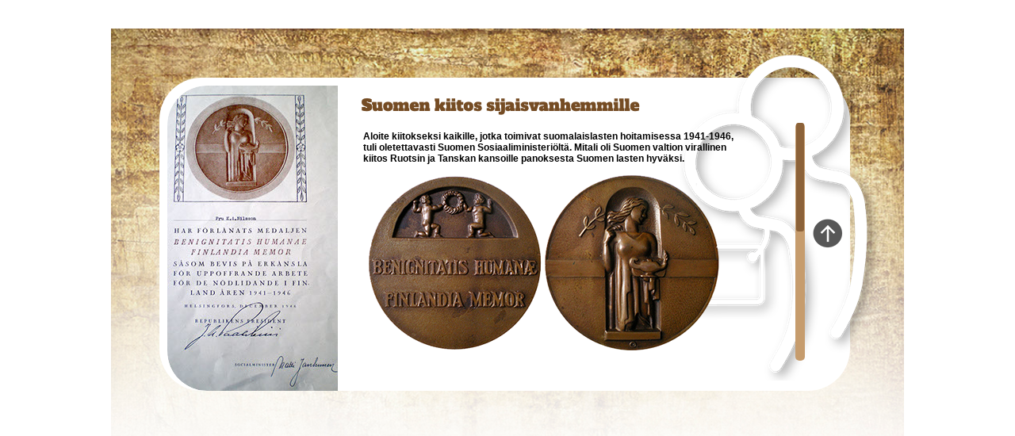

--- FILE ---
content_type: text/html
request_url: http://sotalapset.fi/mitali_suomi.html
body_size: 24105
content:
<!DOCTYPE html>
<html class="nojs html" lang="fi-FI">
 <head>

  <meta http-equiv="Content-type" content="text/html;charset=UTF-8"/>
  <meta name="generator" content="2018.1.1.386"/>
  
  <script type="text/javascript">
   // Update the 'nojs'/'js' class on the html node
document.documentElement.className = document.documentElement.className.replace(/\bnojs\b/g, 'js');

// Check that all required assets are uploaded and up-to-date
if(typeof Muse == "undefined") window.Muse = {}; window.Muse.assets = {"required":["museutils.js", "museconfig.js", "jquery.musepolyfill.bgsize.js", "require.js", "mitali_suomi.css"], "outOfDate":[]};
</script>
  
  <title>mitali_suomi</title>
  <!-- CSS -->
  <link rel="stylesheet" type="text/css" href="css/site_global.css?crc=508068557"/>
  <link rel="stylesheet" type="text/css" href="css/master_pohja-logolla_uusi-tausta.css?crc=4281270568"/>
  <link rel="stylesheet" type="text/css" href="css/mitali_suomi.css?crc=4285734778" id="pagesheet"/>
  <!-- JS includes -->
  <!--[if lt IE 9]>
  <script src="scripts/html5shiv.js?crc=4241844378" type="text/javascript"></script>
  <![endif]-->
    <!--HTML Widget code-->
  
	<style>
		.nano{position:relative;width:100%;height:100%;overflow:hidden}.nano>.nano-content,.nano>.nano-pane{position:absolute;right:0;top:0;bottom:0}.nano>.nano-content{overflow:scroll;overflow-x:hidden;left:0}.nano>.nano-content:focus{outline:dotted thin}.nano>.nano-content::-webkit-scrollbar{display:none}.has-scrollbar>.nano-content::-webkit-scrollbar{display:block}.nano>.nano-pane{background:rgba(0,0,0,.25);width:10px;visibility:hidden\9;opacity:.01;-webkit-transition:.2s;-moz-transition:.2s;-o-transition:.2s;transition:.2s;-moz-border-radius:5px;-webkit-border-radius:5px;border-radius:5px}.nano>.nano-pane>.nano-slider{background:#444;background:rgba(0,0,0,.5);position:relative;margin:0 1px;-moz-border-radius:3px;-webkit-border-radius:3px;border-radius:3px}.nano-pane.active,.nano-pane.flashed,.nano:hover>.nano-pane{visibility:visible\9;opacity:.99}
		
		.scroll .nano {height: 300px; }
		.scroll .nano .nano-content { padding: 10px; }
		.scroll .nano .nano-pane   { background: #888; }
		.scroll .nano .nano-slider { background: #111; }
		
		.scroll .nano > .nano-pane > .nano-slider {
		
			background: rgba(140,98,57, 1);			
		}
		
		.scroll .nano .nano-pane {
			right:1px;
			background: rgba(198,156,109,1);			
		}
		
		.scroll .nano>.nano-pane {
			width: 12px;
		}
		
	</style>
	
	<script>
				
			

	</script>

 </head>
 <body>

  <div class="museBGSize clearfix" id="page"><!-- group -->
   <div class="clearfix grpelem" id="u51925"><!-- group -->
    <div class="clearfix grpelem" id="pu66098-3"><!-- group -->
     <!-- m_editable region-id="editable-static-tag-U66098-BP_infinity" template="mitali_suomi.html" data-type="html" data-ice-options="disableImageResize,link,txtStyleTarget" -->
     <div class="clearfix grpelem" id="u66098-3" data-muse-uid="U66098" data-muse-type="txt_frame" data-IBE-flags="txtStyleSrc"><!-- content -->
      <p>&nbsp;</p>
     </div>
     <!-- /m_editable -->
     <!-- m_editable region-id="editable-static-tag-U66096-BP_infinity" template="mitali_suomi.html" data-type="image" -->
     <div class="rounded-corners clip_frame grpelem" id="u66096" data-muse-uid="U66096" data-muse-type="img_frame"><!-- image -->
      <img class="block" id="u66096_img" src="images/mitali1-crop-u66096.jpg?crc=314653022" alt="" width="215" height="385" data-muse-src="images/mitali1-crop-u66096.jpg?crc=314653022"/>
     </div>
     <!-- /m_editable -->
    </div>
    <div class="clearfix grpelem" id="pu51923"><!-- group -->
     <div class="clip_frame grpelem" id="u51923"><!-- image -->
      <img class="block" id="u51923_img" src="images/sl_logo2-crop-u51923.png?crc=322823518" alt="" width="279" height="428"/>
     </div>
     <div class="clearfix grpelem" id="u66099"><!-- group -->
      <!-- m_editable region-id="editable-static-tag-U66100" template="mitali_suomi.html" data-type="html" data-ice-options="clickable" data-ice-editable="link" -->
      <a class="nonblock nontext rounded-corners grpelem" id="u66100" href="hj%c3%a4lpkomitet-tanska.html" data-href="page:U43962" data-muse-uid="U66100"><!-- simple frame --></a>
      <!-- /m_editable -->
      <a class="nonblock nontext grpelem" id="u66101" href="hj%c3%a4lpkomitet-tanska.html" data-href="page:U43962" data-mu-ie-matrix="progid:DXImageTransform.Microsoft.Matrix(M11=0,M12=1,M21=-1,M22=0,SizingMethod='auto expand')" data-mu-ie-matrix-dx="0" data-mu-ie-matrix-dy="0"><!-- state-based BG images --></a>
     </div>
     <img class="grpelem" id="u91943-4" alt="Suomen kiitos sijaisvanhemmille" width="452" height="32" src="images/u91943-4.png?crc=3834488461" data-IBE-flags="txtStyleSrc"/><!-- rasterized frame -->
     <!-- m_editable region-id="editable-static-tag-U91952-BP_infinity" template="mitali_suomi.html" data-type="html" data-ice-options="disableImageResize,link,txtStyleTarget" -->
     <div class="scroll clearfix grpelem" id="u91952-63" data-muse-uid="U91952" data-muse-type="txt_frame" data-IBE-flags="txtStyleSrc"><!-- content -->
      <p id="u91952-6">Aloite kiitokseksi kaikille, jotka toimivat suomalaislasten hoitamisessa 1941-1946, <br/>tuli oletettavasti Suomen Sosiaaliministeriöltä. Mitali oli Suomen valtion virallinen <br/>kiitos Ruotsin ja Tanskan kansoille panoksesta Suomen lasten hyväksi.</p>
      <p id="u91952-9"><span id="u91952-7">​</span><span class="actAsInlineDiv normal_text" id="u91960"><!-- content --><span class="actAsDiv clip_frame excludeFromNormalFlow" id="u91955" data-muse-uid="U91955" data-muse-type="img_frame"><!-- image --><img id="u91955_img" src="images/mitalit.png?crc=387079272" alt="" width="452" height="226" data-muse-src="images/mitalit.png?crc=387079272"/></span></span><span></span></p>
      <p id="u91952-13">Mitalissa on kirjoitus BENIGNITATIS HUMANAE, FINLANDIA MEMOR, <br/>joka vapaasti käännettynä tarkoittaa Suomi kiittää armollisesta avusta.</p>
      <p id="u91952-17">Mitalin mukana seurasi presidentin allekirjoittama diplomi.<br/><br/></p>
      <p id="u91952-29">Mitalia jaettiin Ruotsissa yli 40 000 kappaletta, eikä ollut vain sijaisäitejä, jotka sen <br/>saivat, vaan myös moni niistä tuhansista vapaaehtoisista, jotka paikallisesti vastasivat <br/>sijaiskodeista, lasten vastaanottamisesta ja matkoista, lastenkotien vastaavia ym. <br/>Avustuskomitean paikallisia yhdistyksiä kuten Punainen Risti, Pelastakaa Lapset ja <br/>Ruotsin lotat saattoivat myös olla vastaanottajia.Varhaisin tiedossa oleva jakelu <br/>tapahtui 1946 ja mitali jaettiin ainakin vuoteen 1949.</p>
      <p id="u91952-31">Kuninkaallisia vastaanottajia</p>
      <p id="u91952-50">Sunnuntaina 10. lokakuuta 1948 jaettiin mitalit Avustuskomitean järjestämässä <br/>juhlallisessa seremoniassa Tukholman kaupungintalon Sinisessä Hallissa. <br/>Paikalla Suomen ja Ruotsin lipuin koristellussa hallissa oli enemmän kuin 1000 <br/>henkilöä, joista ainakin 800 oli sijaisäitejä. Ensimmäiset, jotka saivat vastaanottaa <br/>Suomen suurlähettiläs <span id="u91952-41">G.A. Gripenbergin</span> jakamat mitalit, olivat Kruununprinsessa <br/><span id="u91952-44">Louise</span> ja Prinsessa <span id="u91952-46">Sibylla</span>. Tukholmassa ja ympäristössä oli kaikkiaan 2000 mitalin <br/>saajaa. Niille 1200:lle, jotka eivät voineet olla läsnä Sinisessä Hallissa, lähetettiin mitali.</p>
      <p id="u91952-61">Tämänmuotoiset kokoontumiset olivat yleisiä, kun mitali diplomineen jaettiin. <br/><br/>Usein se tapahtui paikkakunnan kirkossa, seurakuntasalissa tai muussa vastaavassa <br/>kokoontumistilassa. On itsestään selvää, että kaikki kutsutut eivät voineet tilisuuksiin <br/>osallistua ja silloin mitali lähetettiin postitse. Joillakin paikkakunnilla avustustyöntekijä <br/>ajoi polkupyörällä ympäri ja jakoi perheille mitalit ja diplomit.</p>
     </div>
     <!-- /m_editable -->
    </div>
   </div>
   <div class="size_fixed grpelem" id="u91965"><!-- custom html -->
    
	

   </div>
  </div>
  <div class="preload_images">
   <img class="preload" src="images/u66101-r.png?crc=3781812393" alt=""/>
  </div>
  <!-- JS includes -->
  <script type="text/javascript">
   if (document.location.protocol != 'https:') document.write('\x3Cscript src="http://musecdn.businesscatalyst.com/scripts/4.0/jquery-1.8.3.min.js" type="text/javascript">\x3C/script>');
</script>
  <script type="text/javascript">
   window.jQuery || document.write('\x3Cscript src="scripts/jquery-1.8.3.min.js?crc=209076791" type="text/javascript">\x3C/script>');
</script>
  <!-- Other scripts -->
  <script type="text/javascript">
   // Decide whether to suppress missing file error or not based on preference setting
var suppressMissingFileError = false
</script>
  <script type="text/javascript">
   window.Muse.assets.check=function(c){if(!window.Muse.assets.checked){window.Muse.assets.checked=!0;var b={},d=function(a,b){if(window.getComputedStyle){var c=window.getComputedStyle(a,null);return c&&c.getPropertyValue(b)||c&&c[b]||""}if(document.documentElement.currentStyle)return(c=a.currentStyle)&&c[b]||a.style&&a.style[b]||"";return""},a=function(a){if(a.match(/^rgb/))return a=a.replace(/\s+/g,"").match(/([\d\,]+)/gi)[0].split(","),(parseInt(a[0])<<16)+(parseInt(a[1])<<8)+parseInt(a[2]);if(a.match(/^\#/))return parseInt(a.substr(1),
16);return 0},f=function(f){for(var g=document.getElementsByTagName("link"),j=0;j<g.length;j++)if("text/css"==g[j].type){var l=(g[j].href||"").match(/\/?css\/([\w\-]+\.css)\?crc=(\d+)/);if(!l||!l[1]||!l[2])break;b[l[1]]=l[2]}g=document.createElement("div");g.className="version";g.style.cssText="display:none; width:1px; height:1px;";document.getElementsByTagName("body")[0].appendChild(g);for(j=0;j<Muse.assets.required.length;){var l=Muse.assets.required[j],k=l.match(/([\w\-\.]+)\.(\w+)$/),i=k&&k[1]?
k[1]:null,k=k&&k[2]?k[2]:null;switch(k.toLowerCase()){case "css":i=i.replace(/\W/gi,"_").replace(/^([^a-z])/gi,"_$1");g.className+=" "+i;i=a(d(g,"color"));k=a(d(g,"backgroundColor"));i!=0||k!=0?(Muse.assets.required.splice(j,1),"undefined"!=typeof b[l]&&(i!=b[l]>>>24||k!=(b[l]&16777215))&&Muse.assets.outOfDate.push(l)):j++;g.className="version";break;case "js":j++;break;default:throw Error("Unsupported file type: "+k);}}c?c().jquery!="1.8.3"&&Muse.assets.outOfDate.push("jquery-1.8.3.min.js"):Muse.assets.required.push("jquery-1.8.3.min.js");
g.parentNode.removeChild(g);if(Muse.assets.outOfDate.length||Muse.assets.required.length)g="Jotkin palvelintiedostot ehkä puuttuvat tai ovat virheellisiä. Tyhjennä selaimen välimuisti ja yritä uudelleen. Jos ongelma ei ratkea, ota yhteys sivuston tekijään.",f&&Muse.assets.outOfDate.length&&(g+="\nOut of date: "+Muse.assets.outOfDate.join(",")),f&&Muse.assets.required.length&&(g+="\nMissing: "+Muse.assets.required.join(",")),suppressMissingFileError?(g+="\nUse SuppressMissingFileError key in AppPrefs.xml to show missing file error pop up.",console.log(g)):alert(g)};location&&location.search&&location.search.match&&location.search.match(/muse_debug/gi)?
setTimeout(function(){f(!0)},5E3):f()}};
var muse_init=function(){require.config({baseUrl:""});require(["jquery","museutils","whatinput","jquery.musepolyfill.bgsize"],function(c){var $ = c;$(document).ready(function(){try{
window.Muse.assets.check($);/* body */
Muse.Utils.transformMarkupToFixBrowserProblemsPreInit();/* body */
Muse.Utils.prepHyperlinks(true);/* body */
Muse.Utils.makeButtonsVisibleAfterSettingMinWidth();/* body */
Muse.Utils.showWidgetsWhenReady();/* body */
Muse.Utils.transformMarkupToFixBrowserProblems();/* body */
}catch(b){if(b&&"function"==typeof b.notify?b.notify():Muse.Assert.fail("Error calling selector function: "+b),false)throw b;}})})};

</script>
  <!-- RequireJS script -->
  <script src="scripts/require.js?crc=4177726516" type="text/javascript" async data-main="scripts/museconfig.js?crc=3936894949" onload="if (requirejs) requirejs.onError = function(requireType, requireModule) { if (requireType && requireType.toString && requireType.toString().indexOf && 0 <= requireType.toString().indexOf('#scripterror')) window.Muse.assets.check(); }" onerror="window.Muse.assets.check();"></script>
  
  <!--HTML Widget code-->
   

	<script>

		console.log("Scrolling Content Boxes - Version 1.0 - MuseThemes.com");
	
		var scrollItem_u91965 = '.scroll';
		
		applyScrollbar(scrollItem_u91965);
		
		function applyScrollbar(itemStyle){
			var item = $(itemStyle);
			var oldBorder = item.css('border');
		
			item.css('border', 'none').wrapInner('<div class="nano-content"></div>').wrapInner( "<div class='nano'></div>" );
			item.children('.nano').css({'border':oldBorder});
		}			
		
		/*! nanoScrollerJS - v0.8.7 - (c) 2015 James Florentino; Licensed MIT */

		!function(a){return"function"==typeof define&&define.amd?define(["jquery"],function(b){return a(b,window,document)}):"object"==typeof exports?module.exports=a(require("jquery"),window,document):a(jQuery,window,document)}(function(a,b,c){"use strict";var d,e,f,g,h,i,j,k,l,m,n,o,p,q,r,s,t,u,v,w,x,y,z,A,B,C,D,E,F,G,H;z={paneClass:"nano-pane",sliderClass:"nano-slider",contentClass:"nano-content",enabledClass:"has-scrollbar",flashedClass:"flashed",activeClass:"active",iOSNativeScrolling:!1,preventPageScrolling:!1,disableResize:!1,alwaysVisible:!1,flashDelay:1500,sliderMinHeight:20,sliderMaxHeight:null,documentContext:null,windowContext:null},u="scrollbar",t="scroll",l="mousedown",m="mouseenter",n="mousemove",p="mousewheel",o="mouseup",s="resize",h="drag",i="enter",w="up",r="panedown",f="DOMMouseScroll",g="down",x="wheel",j="keydown",k="keyup",v="touchmove",d="Microsoft Internet Explorer"===b.navigator.appName&&/msie 7./i.test(b.navigator.appVersion)&&b.ActiveXObject,e=null,D=b.requestAnimationFrame,y=b.cancelAnimationFrame,F=c.createElement("div").style,H=function(){var a,b,c,d,e,f;for(d=["t","webkitT","MozT","msT","OT"],a=e=0,f=d.length;f>e;a=++e)if(c=d[a],b=d[a]+"ransform",b in F)return d[a].substr(0,d[a].length-1);return!1}(),G=function(a){return H===!1?!1:""===H?a:H+a.charAt(0).toUpperCase()+a.substr(1)},E=G("transform"),B=E!==!1,A=function(){var a,b,d;return a=c.createElement("div"),b=a.style,b.position="absolute",b.width="100px",b.height="100px",b.overflow=t,b.top="-9999px",c.body.appendChild(a),d=a.offsetWidth-a.clientWidth,c.body.removeChild(a),d},C=function(){var a,c,d;return c=b.navigator.userAgent,(a=/(?=.+Mac OS X)(?=.+Firefox)/.test(c))?(d=/Firefox\/\d{2}\./.exec(c),d&&(d=d[0].replace(/\D+/g,"")),a&&+d>23):!1},q=function(){function j(d,f){this.el=d,this.options=f,e||(e=A()),this.$el=a(this.el),this.doc=a(this.options.documentContext||c),this.win=a(this.options.windowContext||b),this.body=this.doc.find("body"),this.$content=this.$el.children("."+this.options.contentClass),this.$content.attr("tabindex",this.options.tabIndex||0),this.content=this.$content[0],this.previousPosition=0,this.options.iOSNativeScrolling&&null!=this.el.style.WebkitOverflowScrolling?this.nativeScrolling():this.generate(),this.createEvents(),this.addEvents(),this.reset()}return j.prototype.preventScrolling=function(a,b){if(this.isActive)if(a.type===f)(b===g&&a.originalEvent.detail>0||b===w&&a.originalEvent.detail<0)&&a.preventDefault();else if(a.type===p){if(!a.originalEvent||!a.originalEvent.wheelDelta)return;(b===g&&a.originalEvent.wheelDelta<0||b===w&&a.originalEvent.wheelDelta>0)&&a.preventDefault()}},j.prototype.nativeScrolling=function(){this.$content.css({WebkitOverflowScrolling:"touch"}),this.iOSNativeScrolling=!0,this.isActive=!0},j.prototype.updateScrollValues=function(){var a,b;a=this.content,this.maxScrollTop=a.scrollHeight-a.clientHeight,this.prevScrollTop=this.contentScrollTop||0,this.contentScrollTop=a.scrollTop,b=this.contentScrollTop>this.previousPosition?"down":this.contentScrollTop<this.previousPosition?"up":"same",this.previousPosition=this.contentScrollTop,"same"!==b&&this.$el.trigger("update",{position:this.contentScrollTop,maximum:this.maxScrollTop,direction:b}),this.iOSNativeScrolling||(this.maxSliderTop=this.paneHeight-this.sliderHeight,this.sliderTop=0===this.maxScrollTop?0:this.contentScrollTop*this.maxSliderTop/this.maxScrollTop)},j.prototype.setOnScrollStyles=function(){var a;B?(a={},a[E]="translate(0, "+this.sliderTop+"px)"):a={top:this.sliderTop},D?(y&&this.scrollRAF&&y(this.scrollRAF),this.scrollRAF=D(function(b){return function(){return b.scrollRAF=null,b.slider.css(a)}}(this))):this.slider.css(a)},j.prototype.createEvents=function(){this.events={down:function(a){return function(b){return a.isBeingDragged=!0,a.offsetY=b.pageY-a.slider.offset().top,a.slider.is(b.target)||(a.offsetY=0),a.pane.addClass(a.options.activeClass),a.doc.bind(n,a.events[h]).bind(o,a.events[w]),a.body.bind(m,a.events[i]),!1}}(this),drag:function(a){return function(b){return a.sliderY=b.pageY-a.$el.offset().top-a.paneTop-(a.offsetY||.5*a.sliderHeight),a.scroll(),a.contentScrollTop>=a.maxScrollTop&&a.prevScrollTop!==a.maxScrollTop?a.$el.trigger("scrollend"):0===a.contentScrollTop&&0!==a.prevScrollTop&&a.$el.trigger("scrolltop"),!1}}(this),up:function(a){return function(b){return a.isBeingDragged=!1,a.pane.removeClass(a.options.activeClass),a.doc.unbind(n,a.events[h]).unbind(o,a.events[w]),a.body.unbind(m,a.events[i]),!1}}(this),resize:function(a){return function(b){a.reset()}}(this),panedown:function(a){return function(b){return a.sliderY=(b.offsetY||b.originalEvent.layerY)-.5*a.sliderHeight,a.scroll(),a.events.down(b),!1}}(this),scroll:function(a){return function(b){a.updateScrollValues(),a.isBeingDragged||(a.iOSNativeScrolling||(a.sliderY=a.sliderTop,a.setOnScrollStyles()),null!=b&&(a.contentScrollTop>=a.maxScrollTop?(a.options.preventPageScrolling&&a.preventScrolling(b,g),a.prevScrollTop!==a.maxScrollTop&&a.$el.trigger("scrollend")):0===a.contentScrollTop&&(a.options.preventPageScrolling&&a.preventScrolling(b,w),0!==a.prevScrollTop&&a.$el.trigger("scrolltop"))))}}(this),wheel:function(a){return function(b){var c;if(null!=b)return c=b.delta||b.wheelDelta||b.originalEvent&&b.originalEvent.wheelDelta||-b.detail||b.originalEvent&&-b.originalEvent.detail,c&&(a.sliderY+=-c/3),a.scroll(),!1}}(this),enter:function(a){return function(b){var c;if(a.isBeingDragged)return 1!==(b.buttons||b.which)?(c=a.events)[w].apply(c,arguments):void 0}}(this)}},j.prototype.addEvents=function(){var a;this.removeEvents(),a=this.events,this.options.disableResize||this.win.bind(s,a[s]),this.iOSNativeScrolling||(this.slider.bind(l,a[g]),this.pane.bind(l,a[r]).bind(""+p+" "+f,a[x])),this.$content.bind(""+t+" "+p+" "+f+" "+v,a[t])},j.prototype.removeEvents=function(){var a;a=this.events,this.win.unbind(s,a[s]),this.iOSNativeScrolling||(this.slider.unbind(),this.pane.unbind()),this.$content.unbind(""+t+" "+p+" "+f+" "+v,a[t])},j.prototype.generate=function(){var a,c,d,f,g,h,i;return f=this.options,h=f.paneClass,i=f.sliderClass,a=f.contentClass,(g=this.$el.children("."+h)).length||g.children("."+i).length||this.$el.append('<div class="'+h+'"><div class="'+i+'" /></div>'),this.pane=this.$el.children("."+h),this.slider=this.pane.find("."+i),0===e&&C()?(d=b.getComputedStyle(this.content,null).getPropertyValue("padding-right").replace(/[^0-9.]+/g,""),c={right:-14,paddingRight:+d+14}):e&&(c={right:-e},this.$el.addClass(f.enabledClass)),null!=c&&this.$content.css(c),this},j.prototype.restore=function(){this.stopped=!1,this.iOSNativeScrolling||this.pane.show(),this.addEvents()},j.prototype.reset=function(){var a,b,c,f,g,h,i,j,k,l,m,n;return this.iOSNativeScrolling?void(this.contentHeight=this.content.scrollHeight):(this.$el.find("."+this.options.paneClass).length||this.generate().stop(),this.stopped&&this.restore(),a=this.content,f=a.style,g=f.overflowY,d&&this.$content.css({height:this.$content.height()}),b=a.scrollHeight+e,l=parseInt(this.$el.css("max-height"),10),l>0&&(this.$el.height(""),this.$el.height(a.scrollHeight>l?l:a.scrollHeight)),i=this.pane.outerHeight(!1),k=parseInt(this.pane.css("top"),10),h=parseInt(this.pane.css("bottom"),10),j=i+k+h,n=Math.round(j/b*i),n<this.options.sliderMinHeight?n=this.options.sliderMinHeight:null!=this.options.sliderMaxHeight&&n>this.options.sliderMaxHeight&&(n=this.options.sliderMaxHeight),g===t&&f.overflowX!==t&&(n+=e),this.maxSliderTop=j-n,this.contentHeight=b,this.paneHeight=i,this.paneOuterHeight=j,this.sliderHeight=n,this.paneTop=k,this.slider.height(n),this.events.scroll(),this.pane.show(),this.isActive=!0,a.scrollHeight===a.clientHeight||this.pane.outerHeight(!0)>=a.scrollHeight&&g!==t?(this.pane.hide(),this.isActive=!1):this.el.clientHeight===a.scrollHeight&&g===t?this.slider.hide():this.slider.show(),this.pane.css({opacity:this.options.alwaysVisible?1:"",visibility:this.options.alwaysVisible?"visible":""}),c=this.$content.css("position"),("static"===c||"relative"===c)&&(m=parseInt(this.$content.css("right"),10),m&&this.$content.css({right:"",marginRight:m})),this)},j.prototype.scroll=function(){return this.isActive?(this.sliderY=Math.max(0,this.sliderY),this.sliderY=Math.min(this.maxSliderTop,this.sliderY),this.$content.scrollTop(this.maxScrollTop*this.sliderY/this.maxSliderTop),this.iOSNativeScrolling||(this.updateScrollValues(),this.setOnScrollStyles()),this):void 0},j.prototype.scrollBottom=function(a){return this.isActive?(this.$content.scrollTop(this.contentHeight-this.$content.height()-a).trigger(p),this.stop().restore(),this):void 0},j.prototype.scrollTop=function(a){return this.isActive?(this.$content.scrollTop(+a).trigger(p),this.stop().restore(),this):void 0},j.prototype.scrollTo=function(a){return this.isActive?(this.scrollTop(this.$el.find(a).get(0).offsetTop),this):void 0},j.prototype.stop=function(){return y&&this.scrollRAF&&(y(this.scrollRAF),this.scrollRAF=null),this.stopped=!0,this.removeEvents(),this.iOSNativeScrolling||this.pane.hide(),this},j.prototype.destroy=function(){return this.stopped||this.stop(),!this.iOSNativeScrolling&&this.pane.length&&this.pane.remove(),d&&this.$content.height(""),this.$content.removeAttr("tabindex"),this.$el.hasClass(this.options.enabledClass)&&(this.$el.removeClass(this.options.enabledClass),this.$content.css({right:""})),this},j.prototype.flash=function(){return!this.iOSNativeScrolling&&this.isActive?(this.reset(),this.pane.addClass(this.options.flashedClass),setTimeout(function(a){return function(){a.pane.removeClass(a.options.flashedClass)}}(this),this.options.flashDelay),this):void 0},j}(),a.fn.nanoScroller=function(b){return this.each(function(){var c,d;if((d=this.nanoscroller)||(c=a.extend({},z,b),this.nanoscroller=d=new q(this,c)),b&&"object"==typeof b){if(a.extend(d.options,b),null!=b.scrollBottom)return d.scrollBottom(b.scrollBottom);if(null!=b.scrollTop)return d.scrollTop(b.scrollTop);if(b.scrollTo)return d.scrollTo(b.scrollTo);if("bottom"===b.scroll)return d.scrollBottom(0);if("top"===b.scroll)return d.scrollTop(0);if(b.scroll&&b.scroll instanceof a)return d.scrollTo(b.scroll);if(b.stop)return d.stop();if(b.destroy)return d.destroy();if(b.flash)return d.flash()}return d.reset()})},a.fn.nanoScroller.Constructor=q});
		//# sourceMappingURL=jquery.nanoscroller.min.js.map

		var options = {};
		
		var hash = location.hash;
		
		if(hash != '' && $(scrollItem_u91965 + " " + hash).length > 0) {
			if (location.hash) {
				setTimeout(function() {
					window.scrollTo(0, 0);
				}, 1);
			}		
			
			options.scrollTo = $(hash);
		}
		
		if(!false)
			options = { alwaysVisible: true };				
			
		$(scrollItem_u91965 + ' .nano').nanoScroller(options);
		
		if('rounded' == 'flat') {
			$(scrollItem_u91965 + ' .nano > .nano-pane > .nano-slider').css('border-radius','0px');
			$(scrollItem_u91965 + ' .nano > .nano-pane').css('border-radius','0px');
		}
		
		$(scrollItem_u91965 + ' a').click(function(e){
		
			var href = $(this).attr('href');
			var splits = href.split('#');		
		
			if(splits.length > 1){			
				var $parent = $(this).parents('.nano'); //check if nano exists
				
				if($parent.find('#down').length > 0){					
					$parent.nanoScroller({ scrollTo: $('#'+splits[1]) });
				}
			
				
			}		
		});
	</script>

   </body>
</html>


--- FILE ---
content_type: text/css
request_url: http://sotalapset.fi/css/site_global.css?crc=508068557
body_size: 10633
content:
html{min-height:100%;min-width:100%;-ms-text-size-adjust:none;}body,div,dl,dt,dd,ul,ol,li,nav,h1,h2,h3,h4,h5,h6,pre,code,form,fieldset,legend,input,button,textarea,p,blockquote,th,td,a{margin:0px;padding:0px;border-width:0px;border-style:solid;border-color:transparent;-webkit-transform-origin:left top;-ms-transform-origin:left top;-o-transform-origin:left top;transform-origin:left top;background-repeat:no-repeat;}button.submit-btn{-moz-box-sizing:content-box;-webkit-box-sizing:content-box;box-sizing:content-box;}.transition{-webkit-transition-property:background-image,background-position,background-color,border-color,border-radius,color,font-size,font-style,font-weight,letter-spacing,line-height,text-align,box-shadow,text-shadow,opacity;transition-property:background-image,background-position,background-color,border-color,border-radius,color,font-size,font-style,font-weight,letter-spacing,line-height,text-align,box-shadow,text-shadow,opacity;}.transition *{-webkit-transition:inherit;transition:inherit;}table{border-collapse:collapse;border-spacing:0px;}fieldset,img{border:0px;border-style:solid;-webkit-transform-origin:left top;-ms-transform-origin:left top;-o-transform-origin:left top;transform-origin:left top;}address,caption,cite,code,dfn,em,strong,th,var,optgroup{font-style:inherit;font-weight:inherit;}del,ins{text-decoration:none;}li{list-style:none;}caption,th{text-align:left;}h1,h2,h3,h4,h5,h6{font-size:100%;font-weight:inherit;}input,button,textarea,select,optgroup,option{font-family:inherit;font-size:inherit;font-style:inherit;font-weight:inherit;}.form-grp input,.form-grp textarea{-webkit-appearance:none;-webkit-border-radius:0;}body{font-family:Arial, Helvetica Neue, Helvetica, sans-serif;text-align:left;font-size:14px;line-height:17px;word-wrap:break-word;text-rendering:optimizeLegibility;-moz-font-feature-settings:'liga';-ms-font-feature-settings:'liga';-webkit-font-feature-settings:'liga';font-feature-settings:'liga';}a:link{color:#00A99D;font-weight:bold;text-decoration:none;}a:visited{color:#3C7359;font-weight:bold;text-decoration:none;}a:hover{color:#8C6239;font-weight:bold;text-decoration:none;}a:active{color:#F15A24;font-weight:bold;text-decoration:none;}a.nontext{color:black;text-decoration:none;font-style:normal;font-weight:normal;}.normal_text{color:#000000;direction:ltr;font-family:Arial, Helvetica Neue, Helvetica, sans-serif;font-size:14px;font-style:normal;font-weight:normal;letter-spacing:0px;line-height:17px;text-align:left;text-decoration:none;text-indent:0px;text-transform:none;vertical-align:0px;padding:0px;}.leipis{font-size:12px;padding:0px;}.collapse{font-family:Arial, Helvetica Neue, Helvetica, sans-serif;font-size:14px;font-weight:normal;padding:0px;}.otsikko{color:#8C6239;font-size:22px;padding:0px;}.vuosi{color:#BCBBBB;font-size:72px;letter-spacing:-3px;padding:0px;}.Otsikko1{font-size:24px;text-align:center;padding:0px;}.Kappaletyyli{color:#A1572E;font-family:Arial, Helvetica Neue, Helvetica, sans-serif;font-size:12px;font-weight:bold;padding:0px;}.leipis-12-pt{font-family:Arial, Helvetica Neue, Helvetica, sans-serif;font-size:12px;padding:0px;}.S001---Caption{color:#FFFFFF;font-size:15px;padding:0px;}.Caption{color:#B6272B;font-size:30px;line-height:42px;text-align:left;padding:0px 0px 0px 44px;}.kuvateksti{font-size:11px;text-align:center;padding:0px;}.leipis2,.Kappaletyyli-1{font-size:11px;padding:0px;}.kuvateksti-keskitetty{font-size:11px;line-height:12px;text-align:center;padding:0px;}.quote-text{color:#25C4AA;font-size:36px;text-align:center;padding:0px;}.quote-author{color:#5F5F5F;font-size:14px;text-align:center;padding:0px;}.heading3{color:#464646;font-size:14px;padding:0px;}.bodytext-gray{color:#3E3D3D;font-size:13px;line-height:20px;padding:0px;}.Headline{color:#FFFFFF;font-size:30px;line-height:30px;text-align:center;padding:0px;}.para1{color:#E60072;font-size:72px;padding:0px;}.para2{color:#0014B0;font-size:72px;padding:0px;}.para3{color:#FA6900;font-size:72px;padding:0px;}.para4{color:#4E9100;font-size:72px;padding:0px;}.v-liotsikko{color:#A1572E;font-family:Arial, Helvetica Neue, Helvetica, sans-serif;font-size:14px;font-weight:bold;padding:0px;}.ts03-Body-Sans-Wide{color:#41414B;font-size:15px;text-indent:20px;padding:0px 0px 12px;}.Kappaletyyli-2{font-size:11px;text-align:right;padding:0px;}.leipis_opensans{font-size:12px;text-align:left;padding:0px;}.julkaisun-pv{color:#A1572E;font-size:14px;padding:0px;}.leipis_v-liotsokko{font-size:13px;font-weight:bold;padding:8px 0px 3px;}.kuvateksti-bold-vas{font-size:11px;font-weight:bold;text-align:left;padding:0px;}.pikkuotsikko{font-size:15px;padding:0px 0px 5px;}.blogi_yl-otsikko{color:#A30E00;font-size:14px;padding:0px;}.rusk-v-liotsikko{color:#754C24;font-family:Arial, Helvetica Neue, Helvetica, sans-serif;font-size:14px;font-weight:bold;padding:0px;}.resizeText,.leipis_v-liotsikko_13pt{font-size:14px;padding:0px;}.otsikko-pieni,.Kappaletyyli-3,.Kappaletyyli-4,.Kappaletyyli-5,.Kappaletyyli-6,.otsikko-pieni-alfa_slab,.Kappaletyyli-7,.Kappaletyyli-8{font-size:20px;font-weight:bold;padding:0px;}.bold{color:#754C24;letter-spacing:-1px;}.Merkkityyli,.pikkuotsikko-vers{color:#754C24;letter-spacing:-1px;text-transform:uppercase;}.bold_musta{font-weight:bold;}.muistomerkit_nimi{font-size:14px;}.nimet_slab{font-size:13px;}.nimet{color:#A1572E;letter-spacing:-1px;}.nimet_kursiivi{color:#A1572E;letter-spacing:-1px;text-transform:uppercase;}.nimet_pun,.Merkkityyli-1{color:#A1572E;font-size:12px;font-weight:bold;letter-spacing:0px;}.korostusleipis-12-pt-puna,.nimet_UUSI{color:#A1572E;font-size:12px;font-weight:bold;}.arial_BOLD{font-size:12px;font-weight:bold;}.list0 li:before{position:absolute;right:100%;letter-spacing:0px;text-decoration:none;font-weight:normal;font-style:normal;}.rtl-list li:before{right:auto;left:100%;}.nls-None > li:before,.nls-None .list3 > li:before,.nls-None .list6 > li:before{margin-right:6px;content:'•';}.nls-None .list1 > li:before,.nls-None .list4 > li:before,.nls-None .list7 > li:before{margin-right:6px;content:'○';}.nls-None,.nls-None .list1,.nls-None .list2,.nls-None .list3,.nls-None .list4,.nls-None .list5,.nls-None .list6,.nls-None .list7,.nls-None .list8{padding-left:34px;}.nls-None.rtl-list,.nls-None .list1.rtl-list,.nls-None .list2.rtl-list,.nls-None .list3.rtl-list,.nls-None .list4.rtl-list,.nls-None .list5.rtl-list,.nls-None .list6.rtl-list,.nls-None .list7.rtl-list,.nls-None .list8.rtl-list{padding-left:0px;padding-right:34px;}.nls-None .list2 > li:before,.nls-None .list5 > li:before,.nls-None .list8 > li:before{margin-right:6px;content:'-';}.nls-None.rtl-list > li:before,.nls-None .list1.rtl-list > li:before,.nls-None .list2.rtl-list > li:before,.nls-None .list3.rtl-list > li:before,.nls-None .list4.rtl-list > li:before,.nls-None .list5.rtl-list > li:before,.nls-None .list6.rtl-list > li:before,.nls-None .list7.rtl-list > li:before,.nls-None .list8.rtl-list > li:before{margin-right:0px;margin-left:6px;}.TabbedPanelsTab{white-space:nowrap;}.MenuBar .MenuBarView,.MenuBar .SubMenuView{display:block;list-style:none;}.MenuBar .SubMenu{display:none;position:absolute;}.NoWrap{white-space:nowrap;word-wrap:normal;}.rootelem{margin-left:auto;margin-right:auto;}.colelem{display:inline;float:left;clear:both;}.clearfix:after{content:"\0020";visibility:hidden;display:block;height:0px;clear:both;}*:first-child+html .clearfix{zoom:1;}.clip_frame{overflow:hidden;}.popup_anchor{position:relative;width:0px;height:0px;}.allow_click_through *{pointer-events:auto;}.popup_element{z-index:100000;}.svg{display:block;vertical-align:top;}span.wrap{content:'';clear:left;display:block;}span.actAsInlineDiv{display:inline-block;}.position_content,.excludeFromNormalFlow{float:left;}.preload_images{position:absolute;overflow:hidden;left:-9999px;top:-9999px;height:1px;width:1px;}.preload{height:1px;width:1px;}.animateStates{-webkit-transition:0.3s ease-in-out;-moz-transition:0.3s ease-in-out;-o-transition:0.3s ease-in-out;transition:0.3s ease-in-out;}[data-whatinput="mouse"] *:focus,[data-whatinput="touch"] *:focus,input:focus,textarea:focus{outline:none;}textarea{resize:none;overflow:auto;}.allow_click_through,.fld-prompt{pointer-events:none;}.wrapped-input{position:absolute;top:0px;left:0px;background:transparent;border:none;}.submit-btn{z-index:50000;cursor:pointer;}.anchor_item{width:22px;height:18px;}.MenuBar .SubMenuVisible,.MenuBarVertical .SubMenuVisible,.MenuBar .SubMenu .SubMenuVisible,.popup_element.Active,span.actAsPara,.actAsDiv,a.nonblock.nontext,img.block{display:block;}.widget_invisible,.js .invi,.js .mse_pre_init{visibility:hidden;}.ose_ei{visibility:hidden;z-index:0;}.no_vert_scroll{overflow-y:hidden;}.always_vert_scroll{overflow-y:scroll;}.always_horz_scroll{overflow-x:scroll;}.fullscreen{overflow:hidden;left:0px;top:0px;position:fixed;height:100%;width:100%;-moz-box-sizing:border-box;-webkit-box-sizing:border-box;-ms-box-sizing:border-box;box-sizing:border-box;}.fullwidth{position:absolute;}.borderbox{-moz-box-sizing:border-box;-webkit-box-sizing:border-box;-ms-box-sizing:border-box;box-sizing:border-box;}.scroll_wrapper{position:absolute;overflow:auto;left:0px;right:0px;top:0px;bottom:0px;padding-top:0px;padding-bottom:0px;margin-top:0px;margin-bottom:0px;}.browser_width > *{position:absolute;left:0px;right:0px;}.grpelem,.accordion_wrapper{display:inline;float:left;}.fld-checkbox input[type=checkbox],.fld-radiobutton input[type=radio]{position:absolute;overflow:hidden;clip:rect(0px, 0px, 0px, 0px);height:1px;width:1px;margin:-1px;padding:0px;border:0px;}.fld-checkbox input[type=checkbox] + label,.fld-radiobutton input[type=radio] + label{display:inline-block;background-repeat:no-repeat;cursor:pointer;float:left;width:100%;height:100%;}.pointer_cursor,.fld-recaptcha-mode,.fld-recaptcha-refresh,.fld-recaptcha-help{cursor:pointer;}p,h1,h2,h3,h4,h5,h6,ol,ul,span.actAsPara{max-height:1000000px;}.superscript{vertical-align:super;font-size:66%;line-height:0px;}.subscript{vertical-align:sub;font-size:66%;line-height:0px;}.horizontalSlideShow{-ms-touch-action:pan-y;touch-action:pan-y;}.verticalSlideShow{-ms-touch-action:pan-x;touch-action:pan-x;}.colelem100,.verticalspacer{clear:both;}.list0 li,.MenuBar .MenuItemContainer,.SlideShowContentPanel .fullscreen img,.css_verticalspacer .verticalspacer{position:relative;}.popup_element.Inactive,.js .disn,.js .an_invi,.hidden,.breakpoint{display:none;}#muse_css_mq{position:absolute;display:none;background-color:#FFFFFE;}.fluid_height_spacer{width:0.01px;}.muse_check_css{display:none;position:fixed;}@media screen and (-webkit-min-device-pixel-ratio:0){body{text-rendering:auto;}}

--- FILE ---
content_type: text/css
request_url: http://sotalapset.fi/css/master_pohja-logolla_uusi-tausta.css?crc=4281270568
body_size: 91
content:
#u51925{background-color:#FFFFFF;border-radius:53px;}#u51923{background-color:transparent;}

--- FILE ---
content_type: text/css
request_url: http://sotalapset.fi/css/mitali_suomi.css?crc=4285734778
body_size: 2824
content:
.version.mitali_suomi{color:#0000FF;background-color:#731F7A;}#page{z-index:1;width:1000px;min-height:231px;border-width:0px;border-color:#000000;padding-bottom:293px;margin-left:auto;margin-right:auto;background:transparent url("../images/uusitausta3.jpg?crc=4024492583") no-repeat center top;background-size:cover;}#u51925{z-index:2;width:871px;position:relative;margin-right:-10000px;margin-top:62px;left:61px;}#pu66098-3{z-index:5;width:0.01px;margin-right:-10000px;margin-top:10px;margin-left:10px;}#u66098-3{z-index:5;width:5px;background-color:transparent;position:relative;margin-right:-10000px;margin-top:157px;left:146px;}#u66096{z-index:13;width:215px;background-color:transparent;border-radius:50px 0px 0px 50px ;position:relative;margin-right:-10000px;}#u66096 .clip_frame{-webkit-border-radius:50px 0px 0px 50px;}#pu51923{z-index:3;width:0.01px;margin:-46px -10000px -292px 247px;}#u51923{z-index:3;width:279px;position:relative;margin-right:-10000px;left:393px;}#u66099{z-index:8;width:41px;border-width:0px;border-color:transparent;background-color:transparent;position:relative;margin-right:-10000px;margin-top:222px;left:576px;}#u66100{z-index:9;width:41px;height:41px;border-width:0px;border-color:transparent;background-color:#FFFFFF;border-radius:100px;position:relative;margin-right:-10000px;}#u66101{z-index:11;height:39px;width:39px;vertical-align:top;-webkit-transform:matrix(0,-1,1,0,0,39);-ms-transform:matrix(0,-1,1,0,0,39);transform:matrix(0,-1,1,0,0,39);position:relative;margin-right:-10000px;margin-top:1px;background:transparent url("../images/u66101.png?crc=3781812393") no-repeat 0px 0px;}#u66101:hover{background:transparent url("../images/u66101-r.png?crc=3781812393") no-repeat 0px 0px;}#u91943-4{z-index:15;display:block;vertical-align:top;position:relative;margin-right:-10000px;margin-top:69px;left:8px;}#u91952-63{z-index:19;width:568px;min-height:486px;position:relative;margin-right:-10000px;margin-top:103px;}.scroll{border-width:0px;border-color:#000000;background-color:transparent;}#u91952-6{font-size:12px;line-height:14px;font-weight:bold;}#u91952-7{font-size:1px;line-height:0px;}#u91960{margin-top:11px;margin-bottom:11px;}#u91955{z-index:30;width:452px;background-color:transparent;}#u91955_img{vertical-align:bottom;}#u91952-31{font-size:15px;line-height:18px;padding-bottom:2px;padding-top:4px;font-weight:bold;}#u91952-41,#u91952-44,#u91952-46{font-weight:bold;}#u91952-9,#u91952-13,#u91952-17,#u91952-29,#u91952-50,#u91952-61{font-size:12px;line-height:14px;}#u91965{z-index:85;width:60px;min-height:64px;border-width:0px;border-color:transparent;background-color:transparent;position:relative;margin-right:-10000px;margin-top:79px;left:1027px;}#muse_css_mq,.html{background-color:#FFFFFF;}body{position:relative;min-width:1000px;padding-top:36px;padding-bottom:8px;}